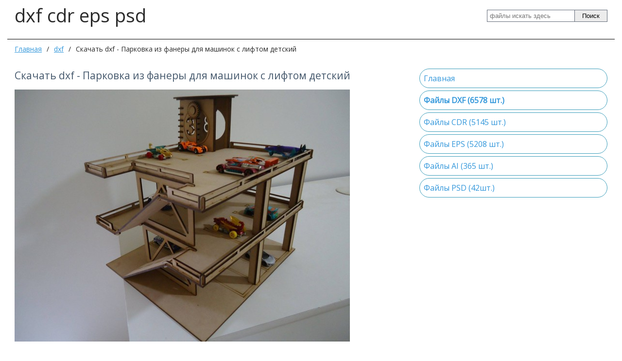

--- FILE ---
content_type: text/html; charset=utf-8
request_url: http://dxf-cdr-eps.ru/dxf/4971-skachat-dxf-parkovka-iz-fanery-dlja-mashinok-s-liftom-detskii.html
body_size: 9600
content:
<!DOCTYPE html>
<html>
	<head>
		<title>Скачать dxf - Парковка из фанеры для машинок с лифтом детский &mdash; DXF CDR EPS Скачать бесплатно</title>
		<meta http-equiv="Content-Type" content="text/html; charset=utf-8">
		<meta name="viewport" content="width=device-width, initial-scale=1.0">
																			<link rel="canonical" href="http://dxf-cdr-eps.ru/dxf/4971-skachat-dxf-parkovka-iz-fanery-dlja-mashinok-s-liftom-detskii.html"/>
	<link rel="search" type="application/opensearchdescription+xml" href="/search/opensearch" title="Поиск на DXF CDR EPS Скачать бесплатно" />
	<link rel="stylesheet" type="text/css" href="/inthemer/css/34?1601969152">
	<link rel="stylesheet" type="text/css" href="/templates/default/css/random.css?1601969152">
	<script src="/templates/default/js/jquery.js?1601969152" ></script>
	<script src="/templates/default/js/jquery-modal.js?1601969152" ></script>
	<script src="/templates/default/js/modal.js?1601969152" ></script>
	<script src="/templates/default/js/messages.js?1601969152" ></script>
	<script src="/templates/inthemer/builder/js/vendor/jquery/jquery.js?1601969152" ></script>
	<script src="/templates/inthemer/js/core.js?1601969152" ></script>
	<script src="/templates/inthemer/js/inthemer.js?1601969152" ></script>
	<script src="/templates/default/js/random.js?1601969152" ></script>
		<meta name="csrf-token" content="6fc70159bd30700136e4131e7691efe460d896bb6302d28201b7aa387f01cf72" />
		<!-- Yandex.Metrika counter -->
<script type="text/javascript" >
   (function(m,e,t,r,i,k,a){m[i]=m[i]||function(){(m[i].a=m[i].a||[]).push(arguments)};
   m[i].l=1*new Date();k=e.createElement(t),a=e.getElementsByTagName(t)[0],k.async=1,k.src=r,a.parentNode.insertBefore(k,a)})
   (window, document, "script", "https://mc.yandex.ru/metrika/tag.js", "ym");

   ym(68085610, "init", {
        clickmap:true,
        trackLinks:true,
        accurateTrackBounce:true,
        webvisor:true
   });
</script>
<noscript><div><img src="https://mc.yandex.ru/watch/68085610" style="position:absolute; left:-9999px;" alt="" /></div></noscript>
<!-- /Yandex.Metrika counter -->
<!-- Yandex.RTB -->
<script>window.yaContextCb=window.yaContextCb||[]</script>
<script src="https://yandex.ru/ads/system/context.js" async></script>	</head>
	<body>
		<div>
			<section id="block-2" class="block-2 page-section"><div id="block-4" class="block-4 page-row"><div id="block-6" class="block-6 page-column col-md-12"><div id="block-14" class="block-14 page-row"><div id="block-16" class="block-16 page-column col-md-8"><div id="block-20" class="block-20 page-text"><p>dxf cdr eps psd</p></div></div><div id="block-18" class="block-18 page-column col-md-4"><div id="block-23" class="block-23 page-search"><form action="/search" method="GET"><input type="text" name="q" placeholder="файлы искать здесь"></input><button type="submit">Поиск</button></form></div></div></div><div id="block-24" class="block-24 page-row"><div id="block-26" class="block-26 page-column col-md-12"><div id="block-63" class="block-63 page-breadcrumb"><ul>

    <li class="home">
        <a href="/" title="Главная">Главная</a>
    </li>

    
        <li class="sep">/</li>

        
            
            <li itemscope itemtype="http://data-vocabulary.org/Breadcrumb">
                                    <a href="/dxf" itemprop="url"><span itemprop="title">dxf</span></a>
                            </li>

                            <li class="sep">/</li>
            
            
        
            
            <li >
                                    <span class="active">Скачать dxf - Парковка из фанеры для машинок с лифтом детский</span>
                            </li>

            
            
        
    </ul>
</div><div id="block-28" class="block-28 page-html"><!-- Yandex.RTB R-A-4158364-1 -->
<div id="yandex_rtb_R-A-4158364-1"></div>
<script>
window.yaContextCb.push(()=>{
	Ya.Context.AdvManager.render({
		"blockId": "R-A-4158364-1",
		"renderTo": "yandex_rtb_R-A-4158364-1"
	})
})
</script></div></div></div><div id="block-45" class="block-45 page-row"><div id="block-47" class="block-47 page-column col-md-8"><div id="block-51" class="block-51 page-body">
    <h1>
        Скачать dxf - Парковка из фанеры для машинок с лифтом детский            </h1>
        

<div class="content_item dxf_item">

    
        
        
            
            
                            
                    <div class="field ft_image f_photo auto_field" >
                                                <div class="value"><img src="/upload/000/u1/3/8/1c4f2851.jpg" title="Скачать dxf - Парковка из фанеры для машинок с лифтом детский" alt="Скачать dxf - Парковка из фанеры для машинок с лифтом детский"  /></div>
                    </div>

                
                    <div class="field ft_html f_link auto_field" >
                                                <div class="value"><a href="http://dxf-cdr-eps.ru/redirect?url=http://dxf-cdr-eps.ru/dxf-file/dxf-ap7tomyewp1qa-cnc.dxf">Скачать</a></div>
                    </div>

                            
            
        
    
    
    
            <div class="tags_bar">
            <a class="tags_bar_link" href="/tags/%D0%BA%D0%BE%D0%BD%D1%81%D1%82%D1%80%D1%83%D0%BA%D1%82%D0%BE%D1%80+%D0%BF%D0%B0%D1%80%D0%BA%D0%BE%D0%B2%D0%BA%D0%B0+%D0%B8%D0%B7+%D0%B4%D0%B5%D1%80%D0%B5%D0%B2%D0%B0">конструктор парковка из дерева</a>, <a class="tags_bar_link" href="/tags/%D0%BF%D0%B0%D1%80%D0%BA%D0%BE%D0%B2%D0%BA%D0%B0+%D0%B8%D0%B7+%D1%84%D0%B0%D0%BD%D0%B5%D1%80%D1%8B">парковка из фанеры</a>, <a class="tags_bar_link" href="/tags/%D0%BC%D0%BD%D0%BE%D0%B3%D0%BE%D1%83%D1%80%D0%BE%D0%B2%D0%BD%D0%B5%D0%B2%D0%B0%D1%8F+%D0%BF%D0%B0%D1%80%D0%BA%D0%BE%D0%B2%D0%BA%D0%B0+%D0%B4%D0%BB%D1%8F+%D0%BC%D0%B0%D1%88%D0%B8">многоуровневая парковка для маши</a>        </div>
    
    
    
    
</div>


</div><div id="block-59" class="block-59 page-widgets"></div></div><div id="block-49" class="block-49 page-column col-md-4"><div id="block-52" class="block-52 page-nav page-nav-sm page-nav-vr"><ul class="menu">

    
    
        
        
        
        <li >
                            <a title="Главная" class="item"  href="/"  target="_self">
                    <span class="wrap">
                        Главная                                            </span>
                </a>
            
            
        
    
        
                    </li>
        
        
        <li class="active">
                            <a title="Файлы DXF (6578 шт.)" class="item"  href="/dxf"  target="_self">
                    <span class="wrap">
                        Файлы DXF (6578 шт.)                                            </span>
                </a>
            
            
        
    
        
                    </li>
        
        
        <li >
                            <a title="Файлы CDR (5145 шт.)" class="item"  href="/cdr"  target="_self">
                    <span class="wrap">
                        Файлы CDR (5145 шт.)                                            </span>
                </a>
            
            
        
    
        
                    </li>
        
        
        <li >
                            <a title="Файлы EPS (5208 шт.)" class="item"  href="/eps"  target="_self">
                    <span class="wrap">
                        Файлы EPS (5208 шт.)                                            </span>
                </a>
            
            
        
    
        
                    </li>
        
        
        <li >
                            <a title="Файлы AI (365 шт.)" class="item"  href="/ai"  target="_self">
                    <span class="wrap">
                        Файлы AI (365 шт.)                                            </span>
                </a>
            
            
        
    
        
                    </li>
        
        
        <li >
                            <a title="Файлы PSD (42шт.)" class="item"  href="/psd"  target="_self">
                    <span class="wrap">
                        Файлы PSD (42шт.)                                            </span>
                </a>
            
            
        
    
            </li></ul>
    <a class="menu-button" href="#"><i class="ic-bars"></i></a></div><div id="block-53" class="block-53 page-html"><!-- Yandex.RTB R-A-4158364-2 -->
<div id="yandex_rtb_R-A-4158364-2"></div>
<script>
window.yaContextCb.push(()=>{
	Ya.Context.AdvManager.render({
		"blockId": "R-A-4158364-2",
		"renderTo": "yandex_rtb_R-A-4158364-2"
	})
})
</script></div></div></div><div id="block-54" class="block-54 page-row"><div id="block-56" class="block-56 page-column col-md-12"><div id="block-58" class="block-58 page-text"><p style="text-align: center;">dxf-cdr-eps.ru</p></div></div></div></div></div></section>
<!-- Yandex.RTB R-A-4158364-3 -->
<script>
window.yaContextCb.push(()=>{
	Ya.Context.AdvManager.render({
		"blockId": "R-A-4158364-3",
		"type": "fullscreen",
		"platform": "touch"
	})
})
</script>		</div>
			</body>
</html>


--- FILE ---
content_type: text/css
request_url: http://dxf-cdr-eps.ru/templates/default/css/random.css?1601969152
body_size: 1908
content:
/* Random Content Widget ===================================================== */

.links .loading {
    display: -moz-inline-box;
    display: inline-block;
    margin-left: 15px;
    height: 16px;
    vertical-align: middle;
    background: url("../images/loader_w16.gif") no-repeat left top;
    zoom: 1;
    //display: inline;
}

.widget_content_random {
    height: 100%;
}

.widget_content_random ul.column{  
    width: 100%;  
    padding: 0;  
    margin: 0;  
    list-style: none;  
}  
.widget_content_random ul.column li { 
    display: inline-block; 
    vertical-align: top;
    width: 200px; /* ширина колонки по умолчанию */  
    padding: 0;  
    margin: 0 0 15px;  
    text-align: left;  
    
}

.widget_content_random ul.column li:last-child {   
    margin-bottom: 0;  
}

.rnd_item { overflow: hidden; margin-right: 10px; border: 1px #C0C0C0 solid; padding: 5px 5px 5px 5px; }

.rnd_item .loading {
    padding: 0 0 10px 25px;
    background: url("../images/loader16.gif") no-repeat left top;
}

.rnd_image {
    height: 250px;
   overflow: hidden;
}

.rnd_image > a { display: block; }

.rnd_image > a > img {
    max-width: 100%;
    height: auto; 
}

.rnd_item .title { font-size: 14px; }

.rnd_item .rnd_teaser { font-size: 12px; margin-top: 5px; }

.rnd_item .details { font-size:11px; color:#999; margin-top: 10px; }
.rnd_item .details a { color:#BDC3C7; }
.rnd_item .details a:hover { color:#d35400; }

.rnd_item .details span {padding-right: 5px;}
.rnd_item .details span.comments {
    padding-left: 20px;
    background: url("../images/icons/comment-small.png") no-repeat left center;
}

.widget_content_random .clear-fix::after {
    content: '';
    display: block;
    clear: both;
    height: 0px;
    visibility: hidden;
    //display: table;
    //clear: both;
}